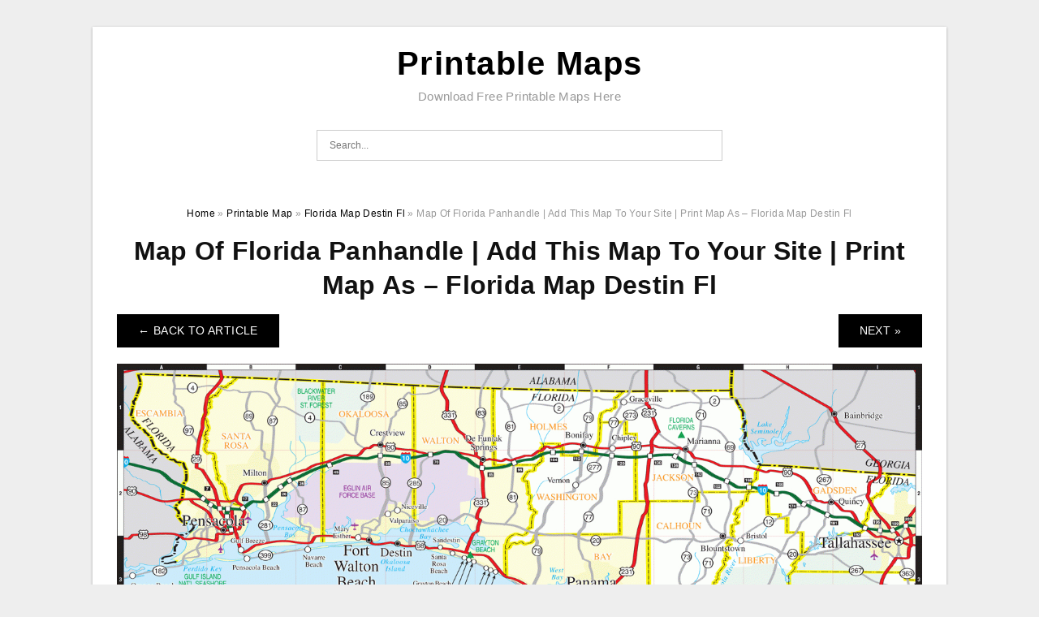

--- FILE ---
content_type: text/html; charset=UTF-8
request_url: https://printablemapforyou.com/florida-map-destin-fl/map-of-florida-panhandle-add-this-map-to-your-site-print-map-as-florida-map-destin-fl/
body_size: 5922
content:
<!DOCTYPE html>
<html lang="en-US" prefix="og: https://ogp.me/ns#">
<head>
<meta charset="UTF-8">
<meta name="viewport" content="width=device-width, initial-scale=1, maximum-scale=1, user-scalable=0">
<link rel="profile" href="https://gmpg.org/xfn/11">
<link rel="pingback" href="https://printablemapforyou.com/xmlrpc.php">

<!-- Icon -->
<link href='' rel='icon' type='image/x-icon'/>

	<style>img:is([sizes="auto" i], [sizes^="auto," i]) { contain-intrinsic-size: 3000px 1500px }</style>
	
<!-- Search Engine Optimization by Rank Math - https://rankmath.com/ -->
<title>Map Of Florida Panhandle | Add This Map To Your Site | Print Map As - Florida Map Destin Fl - Printable Maps</title>
<meta name="description" content="Map Of Florida Panhandle | Add This Map To Your Site | Print Map As - Florida Map Destin Fl"/>
<meta name="robots" content="follow, index, max-snippet:-1, max-video-preview:-1, max-image-preview:large"/>
<link rel="canonical" href="https://printablemapforyou.com/florida-map-destin-fl/map-of-florida-panhandle-add-this-map-to-your-site-print-map-as-florida-map-destin-fl/" />
<meta property="og:locale" content="en_US" />
<meta property="og:type" content="article" />
<meta property="og:title" content="Map Of Florida Panhandle | Add This Map To Your Site | Print Map As - Florida Map Destin Fl - Printable Maps" />
<meta property="og:description" content="Map Of Florida Panhandle | Add This Map To Your Site | Print Map As - Florida Map Destin Fl" />
<meta property="og:url" content="https://printablemapforyou.com/florida-map-destin-fl/map-of-florida-panhandle-add-this-map-to-your-site-print-map-as-florida-map-destin-fl/" />
<meta property="og:site_name" content="Printable Maps" />
<meta property="og:image" content="https://printablemapforyou.com/wp-content/uploads/2019/03/map-of-florida-panhandle-add-this-map-to-your-site-print-map-as-florida-map-destin-fl.gif" />
<meta property="og:image:secure_url" content="https://printablemapforyou.com/wp-content/uploads/2019/03/map-of-florida-panhandle-add-this-map-to-your-site-print-map-as-florida-map-destin-fl.gif" />
<meta property="og:image:width" content="1400" />
<meta property="og:image:height" content="750" />
<meta property="og:image:alt" content="Map Of Florida Panhandle | Add This Map To Your Site | Print Map As - Florida Map Destin Fl" />
<meta property="og:image:type" content="image/gif" />
<meta name="twitter:card" content="summary_large_image" />
<meta name="twitter:title" content="Map Of Florida Panhandle | Add This Map To Your Site | Print Map As - Florida Map Destin Fl - Printable Maps" />
<meta name="twitter:description" content="Map Of Florida Panhandle | Add This Map To Your Site | Print Map As - Florida Map Destin Fl" />
<meta name="twitter:image" content="https://printablemapforyou.com/wp-content/uploads/2019/03/map-of-florida-panhandle-add-this-map-to-your-site-print-map-as-florida-map-destin-fl.gif" />
<!-- /Rank Math WordPress SEO plugin -->

<link rel="alternate" type="application/rss+xml" title="Printable Maps &raquo; Feed" href="https://printablemapforyou.com/feed/" />
<link rel="alternate" type="application/rss+xml" title="Printable Maps &raquo; Comments Feed" href="https://printablemapforyou.com/comments/feed/" />
<style id='wp-emoji-styles-inline-css' type='text/css'>

	img.wp-smiley, img.emoji {
		display: inline !important;
		border: none !important;
		box-shadow: none !important;
		height: 1em !important;
		width: 1em !important;
		margin: 0 0.07em !important;
		vertical-align: -0.1em !important;
		background: none !important;
		padding: 0 !important;
	}
</style>
<link rel='stylesheet' id='themejazz-style-css' href='https://printablemapforyou.com/wp-content/themes/ultimage-terbaru-ada/style.css?ver=1' type='text/css' media='all' />
<link rel="https://api.w.org/" href="https://printablemapforyou.com/wp-json/" /><link rel="alternate" title="JSON" type="application/json" href="https://printablemapforyou.com/wp-json/wp/v2/media/21487" /><link rel="EditURI" type="application/rsd+xml" title="RSD" href="https://printablemapforyou.com/xmlrpc.php?rsd" />
<meta name="generator" content="WordPress 6.8.3" />
<link rel='shortlink' href='https://printablemapforyou.com/?p=21487' />
<link rel="alternate" title="oEmbed (JSON)" type="application/json+oembed" href="https://printablemapforyou.com/wp-json/oembed/1.0/embed?url=https%3A%2F%2Fprintablemapforyou.com%2Fflorida-map-destin-fl%2Fmap-of-florida-panhandle-add-this-map-to-your-site-print-map-as-florida-map-destin-fl%2F" />
<link rel="alternate" title="oEmbed (XML)" type="text/xml+oembed" href="https://printablemapforyou.com/wp-json/oembed/1.0/embed?url=https%3A%2F%2Fprintablemapforyou.com%2Fflorida-map-destin-fl%2Fmap-of-florida-panhandle-add-this-map-to-your-site-print-map-as-florida-map-destin-fl%2F&#038;format=xml" />

<style media="screen">
    
            /*Site Padding*/
        #page{
        	margin-top: 10px;
            margin-bottom: 0px;
        }
    </style>

<style type="text/css" title="dynamic-css" class="options-output">#content #primary.col-md-9,#attachment.col-md-9{border-right:1px solid #E8E8E8;}.site-content{background-color:#fff;}#secondary .widget ul li{border-bottom:1px solid #eeeeee;}</style>
</head>

<body data-rsssl=1 class="attachment wp-singular attachment-template-default single single-attachment postid-21487 attachmentid-21487 attachment-gif wp-theme-ultimage-terbaru-ada">

	<div class="top-navigation">
		<div class="container default-width"  >
					</div>
	</div>

	
<div id="page" class="hfeed site container default-width"  >
	<a class="skip-link screen-reader-text" href="#content">Skip to content</a>

	<header id="masthead" class="site-header">
		<div class="row">
		<!-- Site Branding Code -->
				<div class="site-branding logo-center">

							<div class="main-site-title">
											<h2 class="site-title"><a href="https://printablemapforyou.com/" rel="home">Printable Maps</a></h2>
																<p class="site-description">Download Free Printable Maps Here</p>
									</div>
			
			<!-- Header Ad, Display Search Form If Empty -->
			
			<!-- Header Search Form -->
							<div class="top-search">
					
<form role="search" method="get" class="search-form" action="https://printablemapforyou.com/">
	<input type="search" class="search-field" placeholder="Search..." value="" name="s" title="Search for:" />
	<input type="submit" class="search-submit" value="Search" />
</form>
				</div>
			
			<div class="clearfix"></div>
		</div><!-- .site-branding -->
				</div>

			</header><!-- #masthead -->

	<div id="content" class="site-content clearfix">

<div id="attachment" class="content-area col-md-12">
  		<div class="breadcrumbs"><span itemscope itemtype="http://data-vocabulary.org/Breadcrumb"><a href="https://printablemapforyou.com/" itemprop="url"><span itemprop="title">Home</span></a></span> <span class="sep"> &raquo; </span> <span itemscope itemtype="http://data-vocabulary.org/Breadcrumb"><a href="https://printablemapforyou.com/category/printable-map/" itemprop="url"><span itemprop="title">Printable Map</span></a></span> <span class="sep"> &raquo; </span> <span itemscope itemtype="http://data-vocabulary.org/Breadcrumb"><a href="https://printablemapforyou.com/florida-map-destin-fl/" itemprop="url"><span itemprop="title">Florida Map Destin Fl</span></a></span> <span class="sep"> &raquo; </span> <span class="current">Map Of Florida Panhandle | Add This Map To Your Site | Print Map As &#8211; Florida Map Destin Fl</span></div><!-- .breadcrumbs -->		<div id="post-21487" class="clearfix post-21487 attachment type-attachment status-inherit hentry">
			<h1 class="entry-title">Map Of Florida Panhandle | Add This Map To Your Site | Print Map As &#8211; Florida Map Destin Fl</h1>
			<div class="entry-meta display-none">
				<span class="meta-prep meta-prep-author">By</span> <span class="author vcard"><a class="url fn n" href="https://printablemapforyou.com/author/bismillah/" title="View all posts by Ichsan" rel="author">Ichsan</a></span>				<span class="meta-sep">|</span>
				<span class="meta-prep meta-prep-entry-date">Published</span> <span class="entry-date"><abbr class="published updated" title="1:48 pm">March 22, 2019</abbr></span> <span class="meta-sep">|</span> Full size is <a href="https://printablemapforyou.com/wp-content/uploads/2019/03/map-of-florida-panhandle-add-this-map-to-your-site-print-map-as-florida-map-destin-fl.gif" title="Link to full-size image">1400 &times; 750</a> pixels							</div><!-- .entry-meta -->
      			<div class="entry-content">
				<div class="entry-attachment">
                                        <div class="nav-atach clearfix">
                                                                                    <a href="https://printablemapforyou.com/florida-map-destin-fl/" title="Return to Florida Map Destin Fl" class="back-to-article"><span class="meta-nav">&larr;</span> Back To Article</a>
                                                                                                                <div id="nav-below" class="navigation">
                                <div class="nav-previous">
                                                                    </div>
                                <div class="nav-next">
                                    <a href='https://printablemapforyou.com/florida-map-destin-fl/30a-destin-beach-access-destin-wheels-rentals-in-destin-fl-florida-map-destin-fl/'>Next &raquo;</a>                                </div>
                            </div><!-- #nav-below -->
                                                </div><!-- End Nav Attach -->
                    <div class="attachment-image">
                        <a href="https://printablemapforyou.com/florida-map-destin-fl/30a-destin-beach-access-destin-wheels-rentals-in-destin-fl-florida-map-destin-fl/" title="Map Of Florida Panhandle | Add This Map To Your Site | Print Map As &#8211; Florida Map Destin Fl" rel="attachment">
                            <img width="1400" height="750" src="https://printablemapforyou.com/wp-content/uploads/2019/03/map-of-florida-panhandle-add-this-map-to-your-site-print-map-as-florida-map-destin-fl.gif" class="attachment-full size-full" alt="Map Of Florida Panhandle | Add This Map To Your Site | Print Map As - Florida Map Destin Fl" decoding="async" fetchpriority="high" srcset="https://printablemapforyou.com/wp-content/uploads/2019/03/map-of-florida-panhandle-add-this-map-to-your-site-print-map-as-florida-map-destin-fl.gif 1400w, https://printablemapforyou.com/wp-content/uploads/2019/03/map-of-florida-panhandle-add-this-map-to-your-site-print-map-as-florida-map-destin-fl-768x411.gif 768w, https://printablemapforyou.com/wp-content/uploads/2019/03/map-of-florida-panhandle-add-this-map-to-your-site-print-map-as-florida-map-destin-fl-1024x549.gif 1024w, https://printablemapforyou.com/wp-content/uploads/2019/03/map-of-florida-panhandle-add-this-map-to-your-site-print-map-as-florida-map-destin-fl-728x390.gif 728w" sizes="(max-width: 1400px) 100vw, 1400px" />                        </a>
                    </div>
                                                            			    </div><!-- .entry-attachment -->
                                <p style="text-align: justify;"><strong>Florida Map Destin Fl</strong> &#8211; flood map destin florida, florida map destin florida, florida map showing destin fl,  We talk about them frequently basically we traveling or used them in universities and then in our lives for information and facts, but precisely what is a map?</p>
<p style="text-align: center;"><img decoding="async" src="https://printablemapforyou.com/wp-content/uploads/2019/03/map-of-florida-panhandle-add-this-map-to-your-site-print-map-as-florida-map-destin-fl.gif" alt="Map Of Florida Panhandle | Add This Map To Your Site | Print Map As - Florida Map Destin Fl" /p title="map of florida panhandle add this map to your site print map as florida map destin fl">
<h2>Florida Map Destin Fl</h2>
<p style="text-align: justify;">A map is actually a graphic reflection of any complete location or an integral part of a location, normally symbolized on the smooth surface area. The task of the map is always to show certain and thorough options that come with a specific region, normally employed to show geography. There are lots of types of maps; fixed, two-dimensional, a few-dimensional, vibrant as well as enjoyable. Maps make an attempt to stand for numerous issues, like politics borders, actual physical capabilities, highways, topography, populace, environments, organic assets and monetary pursuits.</p>
<p style="text-align: justify;">Maps is an essential way to obtain main info for ancient analysis. But exactly what is a map? It is a deceptively easy query, till you&#8217;re motivated to offer an solution &#8212; it may seem a lot more tough than you imagine. But we come across maps every day. The mass media makes use of those to identify the positioning of the most up-to-date worldwide problems, several books incorporate them as pictures, therefore we check with maps to assist us browse through from destination to location. Maps are really very common; we often bring them with no consideration. However often the common is way more complicated than it appears to be. &#8220;Exactly what is a map?&#8221; has several respond to.</p>
<p style="text-align: justify;">Norman Thrower, an expert around the past of cartography, specifies a map as, &#8220;A reflection, generally with a aeroplane surface area, of or portion of the world as well as other system exhibiting a small group of capabilities with regards to their family member dimensions and situation.&#8221;* This apparently uncomplicated declaration symbolizes a standard take a look at maps. Using this viewpoint, maps can be viewed as decorative mirrors of truth. Towards the college student of record, the notion of a map like a match impression helps make maps look like perfect equipment for knowing the fact of spots at diverse factors over time. Nonetheless, there are many caveats regarding this take a look at maps. Real, a map is definitely an picture of a location with a specific reason for time, but that spot continues to be purposely lowered in proportion, as well as its materials are already selectively distilled to target 1 or 2 distinct products. The final results of the decrease and distillation are then encoded right into a symbolic counsel of your position. Ultimately, this encoded, symbolic picture of a location needs to be decoded and recognized from a map visitor who may possibly are living in some other timeframe and traditions. In the process from truth to viewer, maps might drop some or all their refractive ability or even the impression can become blurry.</p>
<p style="text-align: justify;">Maps use emblems like facial lines and various colors to exhibit characteristics for example estuaries and rivers, roadways, towns or hills. Fresh geographers need to have in order to understand emblems. Every one of these icons allow us to to visualise what points on a lawn really appear to be. Maps also allow us to to find out distance to ensure that we realize just how far out a very important factor is produced by yet another. We must have in order to calculate miles on maps due to the fact all maps demonstrate the planet earth or areas in it being a smaller dimension than their genuine sizing. To accomplish this we require in order to browse the size on the map. In this particular system we will check out maps and the ways to read through them. Additionally, you will figure out how to pull some maps. <strong>Florida Map Destin Fl</strong></p>
<h3>Florida Map Destin Fl</h3>
                                                        			</div><!-- .entry-content -->
        			<div class="entry-utility">
        				        			</div><!-- .entry-utility -->
        		</div><!-- #post-## -->
                
	<div class="home-recent-gallery clearfix">
					<h3 class="media-recent-gallery-title">Florida Map Destin Fl Gallery</h3>
		
					<span class="home-image-thumbnail-full">					<a href="https://printablemapforyou.com/florida-map-destin-fl/30a-destin-beach-access-destin-wheels-rentals-in-destin-fl-florida-map-destin-fl/" title="30A &amp; Destin Beach Access   Destin Wheels Rentals In Destin, Fl   Florida Map Destin Fl">
						<img width="150" height="150" src="https://printablemapforyou.com/wp-content/uploads/2019/03/30a-destin-beach-access-destin-wheels-rentals-in-destin-fl-florida-map-destin-fl-150x150.jpeg" alt="30A &amp; Destin Beach Access   Destin Wheels Rentals In Destin, Fl   Florida Map Destin Fl" title="30A &amp; Destin Beach Access   Destin Wheels Rentals In Destin, Fl   Florida Map Destin Fl" />
					</a>
				</span><!--end list gallery-->

							<span class="home-image-thumbnail-full">					<a href="https://printablemapforyou.com/florida-map-destin-fl/united-states-map-naples-florida-fresh-santa-rosa-beach-fl-map-fresh-florida-map-destin-fl/" title="United States Map Naples Florida Fresh Santa Rosa Beach Fl Map Fresh   Florida Map Destin Fl">
						<img width="150" height="150" src="https://printablemapforyou.com/wp-content/uploads/2019/03/united-states-map-naples-florida-fresh-santa-rosa-beach-fl-map-fresh-florida-map-destin-fl-150x150.png" alt="United States Map Naples Florida Fresh Santa Rosa Beach Fl Map Fresh   Florida Map Destin Fl" title="United States Map Naples Florida Fresh Santa Rosa Beach Fl Map Fresh   Florida Map Destin Fl" />
					</a>
				</span><!--end list gallery-->

							<span class="home-image-thumbnail-full">					<a href="https://printablemapforyou.com/florida-map-destin-fl/enjoy-fall-festival-season-in-destin-florida-florida-map-destin-fl/" title="Enjoy Fall Festival Season In Destin, Florida   Florida Map Destin Fl">
						<img width="150" height="150" src="https://printablemapforyou.com/wp-content/uploads/2019/03/enjoy-fall-festival-season-in-destin-florida-florida-map-destin-fl-150x150.jpg" alt="Enjoy Fall Festival Season In Destin, Florida   Florida Map Destin Fl" title="Enjoy Fall Festival Season In Destin, Florida   Florida Map Destin Fl" />
					</a>
				</span><!--end list gallery-->

							<span class="home-image-thumbnail-full">					<a href="https://printablemapforyou.com/florida-map-destin-fl/30a-south-walton-interactive-map-take-a-virtual-tour-of-the-beach-florida-map-destin-fl/" title="30A South Walton Interactive Map. Take A Virtual Tour Of The Beach   Florida Map Destin Fl">
						<img width="150" height="150" src="https://printablemapforyou.com/wp-content/uploads/2019/03/30a-south-walton-interactive-map-take-a-virtual-tour-of-the-beach-florida-map-destin-fl-150x150.jpg" alt="30A South Walton Interactive Map. Take A Virtual Tour Of The Beach   Florida Map Destin Fl" title="30A South Walton Interactive Map. Take A Virtual Tour Of The Beach   Florida Map Destin Fl" />
					</a>
				</span><!--end list gallery-->

							<span class="home-image-thumbnail-full">					<a href="https://printablemapforyou.com/florida-map-destin-fl/map-of-south-florida-south-florida-map-florida-map-destin-fl/" title="Map Of South Florida, South Florida Map   Florida Map Destin Fl">
						<img width="150" height="150" src="https://printablemapforyou.com/wp-content/uploads/2019/03/map-of-south-florida-south-florida-map-florida-map-destin-fl-150x150.jpg" alt="Map Of South Florida, South Florida Map   Florida Map Destin Fl" title="Map Of South Florida, South Florida Map   Florida Map Destin Fl" />
					</a>
				</span><!--end list gallery-->

							<span class="home-image-thumbnail-full">					<a href="https://printablemapforyou.com/florida-map-destin-fl/destin-florida-map-destin-florida-map-1-vacations-destin-florida-map-destin-fl/" title="Destin Florida Map | Destin, Florida Map 1 | Vacations | Destin   Florida Map Destin Fl">
						<img width="150" height="150" src="https://printablemapforyou.com/wp-content/uploads/2019/03/destin-florida-map-destin-florida-map-1-vacations-destin-florida-map-destin-fl-150x150.jpg" alt="Destin Florida Map | Destin, Florida Map 1 | Vacations | Destin   Florida Map Destin Fl" title="Destin Florida Map | Destin, Florida Map 1 | Vacations | Destin   Florida Map Destin Fl" />
					</a>
				</span><!--end list gallery-->

							<span class="home-image-thumbnail-full">					<a href="https://printablemapforyou.com/florida-map-destin-fl/map-of-florida-panhandle-add-this-map-to-your-site-print-map-as-florida-map-destin-fl/" title="Map Of Florida Panhandle | Add This Map To Your Site | Print Map As   Florida Map Destin Fl">
						<img width="150" height="150" src="https://printablemapforyou.com/wp-content/uploads/2019/03/map-of-florida-panhandle-add-this-map-to-your-site-print-map-as-florida-map-destin-fl-150x150.gif" alt="Map Of Florida Panhandle | Add This Map To Your Site | Print Map As   Florida Map Destin Fl" title="Map Of Florida Panhandle | Add This Map To Your Site | Print Map As   Florida Map Destin Fl" />
					</a>
				</span><!--end list gallery-->

							<span class="home-image-thumbnail-full">					<a href="https://printablemapforyou.com/florida-map-destin-fl/destin-seafood-festival-destin-harbor-parking-and-maps-florida-map-destin-fl/" title="Destin Seafood Festival   Destin Harbor   Parking And Maps   Florida Map Destin Fl">
						<img width="150" height="150" src="https://printablemapforyou.com/wp-content/uploads/2019/03/destin-seafood-festival-destin-harbor-parking-and-maps-florida-map-destin-fl-150x150.jpg" alt="Destin Seafood Festival   Destin Harbor   Parking And Maps   Florida Map Destin Fl" title="Destin Seafood Festival   Destin Harbor   Parking And Maps   Florida Map Destin Fl" />
					</a>
				</span><!--end list gallery-->

				</div><!--end flexslider-->
	            </div> <!-- end #attachment -->

	</div><!-- #content -->

</div><!-- #page -->

	
	<footer id="colophon" class="site-footer">
		<div class="container default-width"  >
			
							<div class="footer-bottom-center col-xs-12">
					<nav id="nav-footer">
					<div class="menu"><ul>
<li class="page_item page-item-6"><a href="https://printablemapforyou.com/about-us/">About Us</a></li>
<li class="page_item page-item-7"><a href="https://printablemapforyou.com/contact/">Contact</a></li>
<li class="page_item page-item-9"><a href="https://printablemapforyou.com/cookie-policy/">Cookie Policy</a></li>
<li class="page_item page-item-10"><a href="https://printablemapforyou.com/disclaimer/">Disclaimer</a></li>
<li class="page_item page-item-11"><a href="https://printablemapforyou.com/digital-millennium-copyright-act-notice/">DMCA</a></li>
<li class="page_item page-item-36"><a href="https://printablemapforyou.com/privacy-policy/">Privacy Policy</a></li>
<li class="page_item page-item-31334"><a href="https://printablemapforyou.com/report-site-issue/">Report Site Issue</a></li>
<li class="page_item page-item-8"><a href="https://printablemapforyou.com/terms-of-use/">Terms of Use</a></li>
</ul></div>
					</nav>
					<div class="site-info">
											</div><!-- .site-info -->
				</div>
						<div class="clearfix"></div>
		</div>
	</footer><!-- #colophon -->

<div class="back-top" id="back-top">&uarr;</div>

<script type="speculationrules">
{"prefetch":[{"source":"document","where":{"and":[{"href_matches":"\/*"},{"not":{"href_matches":["\/wp-*.php","\/wp-admin\/*","\/wp-content\/uploads\/*","\/wp-content\/*","\/wp-content\/plugins\/*","\/wp-content\/themes\/ultimage-terbaru-ada\/*","\/*\\?(.+)"]}},{"not":{"selector_matches":"a[rel~=\"nofollow\"]"}},{"not":{"selector_matches":".no-prefetch, .no-prefetch a"}}]},"eagerness":"conservative"}]}
</script>
<script type="text/javascript" src="https://printablemapforyou.com/wp-includes/js/jquery/jquery.js" id="jquery-js"></script>
<script type="text/javascript" src="https://printablemapforyou.com/wp-content/themes/ultimage-terbaru-ada/assets/js/main.min.js?ver=6.8.3" id="themejazz-mainjs-js"></script>

<script defer src="https://static.cloudflareinsights.com/beacon.min.js/vcd15cbe7772f49c399c6a5babf22c1241717689176015" integrity="sha512-ZpsOmlRQV6y907TI0dKBHq9Md29nnaEIPlkf84rnaERnq6zvWvPUqr2ft8M1aS28oN72PdrCzSjY4U6VaAw1EQ==" data-cf-beacon='{"version":"2024.11.0","token":"cf4185daff9a4fcd9749576af7732e7b","r":1,"server_timing":{"name":{"cfCacheStatus":true,"cfEdge":true,"cfExtPri":true,"cfL4":true,"cfOrigin":true,"cfSpeedBrain":true},"location_startswith":null}}' crossorigin="anonymous"></script>
</body>
</html>
